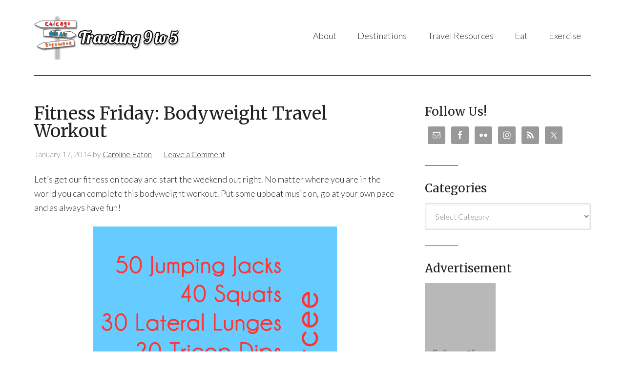

--- FILE ---
content_type: text/html; charset=UTF-8
request_url: https://www.traveling9to5.com/2014/01/fitness-friday-bodyweight-travel-workout/
body_size: 12223
content:
<!DOCTYPE html>
<html lang="en-US">
<head >
<meta charset="UTF-8" />
<meta name="viewport" content="width=device-width, initial-scale=1" />
<title>Fitness Friday: Bodyweight Travel Workout</title>
<meta name='robots' content='max-image-preview:large' />
	<style>img:is([sizes="auto" i], [sizes^="auto," i]) { contain-intrinsic-size: 3000px 1500px }</style>
	<link rel='dns-prefetch' href='//fonts.googleapis.com' />
<link rel="alternate" type="application/rss+xml" title="Traveling 9 to 5 &raquo; Feed" href="https://www.traveling9to5.com/feed/" />
<link rel="alternate" type="application/rss+xml" title="Traveling 9 to 5 &raquo; Comments Feed" href="https://www.traveling9to5.com/comments/feed/" />
<link rel="alternate" type="application/rss+xml" title="Traveling 9 to 5 &raquo; Fitness Friday: Bodyweight Travel Workout Comments Feed" href="https://www.traveling9to5.com/2014/01/fitness-friday-bodyweight-travel-workout/feed/" />
<link rel="canonical" href="https://www.traveling9to5.com/2014/01/fitness-friday-bodyweight-travel-workout/" />
		<!-- This site uses the Google Analytics by MonsterInsights plugin v9.11.1 - Using Analytics tracking - https://www.monsterinsights.com/ -->
							<script src="//www.googletagmanager.com/gtag/js?id=G-89HN8M3LN4"  data-cfasync="false" data-wpfc-render="false" type="text/javascript" async></script>
			<script data-cfasync="false" data-wpfc-render="false" type="text/javascript">
				var mi_version = '9.11.1';
				var mi_track_user = true;
				var mi_no_track_reason = '';
								var MonsterInsightsDefaultLocations = {"page_location":"https:\/\/www.traveling9to5.com\/2014\/01\/fitness-friday-bodyweight-travel-workout\/"};
								if ( typeof MonsterInsightsPrivacyGuardFilter === 'function' ) {
					var MonsterInsightsLocations = (typeof MonsterInsightsExcludeQuery === 'object') ? MonsterInsightsPrivacyGuardFilter( MonsterInsightsExcludeQuery ) : MonsterInsightsPrivacyGuardFilter( MonsterInsightsDefaultLocations );
				} else {
					var MonsterInsightsLocations = (typeof MonsterInsightsExcludeQuery === 'object') ? MonsterInsightsExcludeQuery : MonsterInsightsDefaultLocations;
				}

								var disableStrs = [
										'ga-disable-G-89HN8M3LN4',
									];

				/* Function to detect opted out users */
				function __gtagTrackerIsOptedOut() {
					for (var index = 0; index < disableStrs.length; index++) {
						if (document.cookie.indexOf(disableStrs[index] + '=true') > -1) {
							return true;
						}
					}

					return false;
				}

				/* Disable tracking if the opt-out cookie exists. */
				if (__gtagTrackerIsOptedOut()) {
					for (var index = 0; index < disableStrs.length; index++) {
						window[disableStrs[index]] = true;
					}
				}

				/* Opt-out function */
				function __gtagTrackerOptout() {
					for (var index = 0; index < disableStrs.length; index++) {
						document.cookie = disableStrs[index] + '=true; expires=Thu, 31 Dec 2099 23:59:59 UTC; path=/';
						window[disableStrs[index]] = true;
					}
				}

				if ('undefined' === typeof gaOptout) {
					function gaOptout() {
						__gtagTrackerOptout();
					}
				}
								window.dataLayer = window.dataLayer || [];

				window.MonsterInsightsDualTracker = {
					helpers: {},
					trackers: {},
				};
				if (mi_track_user) {
					function __gtagDataLayer() {
						dataLayer.push(arguments);
					}

					function __gtagTracker(type, name, parameters) {
						if (!parameters) {
							parameters = {};
						}

						if (parameters.send_to) {
							__gtagDataLayer.apply(null, arguments);
							return;
						}

						if (type === 'event') {
														parameters.send_to = monsterinsights_frontend.v4_id;
							var hookName = name;
							if (typeof parameters['event_category'] !== 'undefined') {
								hookName = parameters['event_category'] + ':' + name;
							}

							if (typeof MonsterInsightsDualTracker.trackers[hookName] !== 'undefined') {
								MonsterInsightsDualTracker.trackers[hookName](parameters);
							} else {
								__gtagDataLayer('event', name, parameters);
							}
							
						} else {
							__gtagDataLayer.apply(null, arguments);
						}
					}

					__gtagTracker('js', new Date());
					__gtagTracker('set', {
						'developer_id.dZGIzZG': true,
											});
					if ( MonsterInsightsLocations.page_location ) {
						__gtagTracker('set', MonsterInsightsLocations);
					}
										__gtagTracker('config', 'G-89HN8M3LN4', {"forceSSL":"true"} );
										window.gtag = __gtagTracker;										(function () {
						/* https://developers.google.com/analytics/devguides/collection/analyticsjs/ */
						/* ga and __gaTracker compatibility shim. */
						var noopfn = function () {
							return null;
						};
						var newtracker = function () {
							return new Tracker();
						};
						var Tracker = function () {
							return null;
						};
						var p = Tracker.prototype;
						p.get = noopfn;
						p.set = noopfn;
						p.send = function () {
							var args = Array.prototype.slice.call(arguments);
							args.unshift('send');
							__gaTracker.apply(null, args);
						};
						var __gaTracker = function () {
							var len = arguments.length;
							if (len === 0) {
								return;
							}
							var f = arguments[len - 1];
							if (typeof f !== 'object' || f === null || typeof f.hitCallback !== 'function') {
								if ('send' === arguments[0]) {
									var hitConverted, hitObject = false, action;
									if ('event' === arguments[1]) {
										if ('undefined' !== typeof arguments[3]) {
											hitObject = {
												'eventAction': arguments[3],
												'eventCategory': arguments[2],
												'eventLabel': arguments[4],
												'value': arguments[5] ? arguments[5] : 1,
											}
										}
									}
									if ('pageview' === arguments[1]) {
										if ('undefined' !== typeof arguments[2]) {
											hitObject = {
												'eventAction': 'page_view',
												'page_path': arguments[2],
											}
										}
									}
									if (typeof arguments[2] === 'object') {
										hitObject = arguments[2];
									}
									if (typeof arguments[5] === 'object') {
										Object.assign(hitObject, arguments[5]);
									}
									if ('undefined' !== typeof arguments[1].hitType) {
										hitObject = arguments[1];
										if ('pageview' === hitObject.hitType) {
											hitObject.eventAction = 'page_view';
										}
									}
									if (hitObject) {
										action = 'timing' === arguments[1].hitType ? 'timing_complete' : hitObject.eventAction;
										hitConverted = mapArgs(hitObject);
										__gtagTracker('event', action, hitConverted);
									}
								}
								return;
							}

							function mapArgs(args) {
								var arg, hit = {};
								var gaMap = {
									'eventCategory': 'event_category',
									'eventAction': 'event_action',
									'eventLabel': 'event_label',
									'eventValue': 'event_value',
									'nonInteraction': 'non_interaction',
									'timingCategory': 'event_category',
									'timingVar': 'name',
									'timingValue': 'value',
									'timingLabel': 'event_label',
									'page': 'page_path',
									'location': 'page_location',
									'title': 'page_title',
									'referrer' : 'page_referrer',
								};
								for (arg in args) {
																		if (!(!args.hasOwnProperty(arg) || !gaMap.hasOwnProperty(arg))) {
										hit[gaMap[arg]] = args[arg];
									} else {
										hit[arg] = args[arg];
									}
								}
								return hit;
							}

							try {
								f.hitCallback();
							} catch (ex) {
							}
						};
						__gaTracker.create = newtracker;
						__gaTracker.getByName = newtracker;
						__gaTracker.getAll = function () {
							return [];
						};
						__gaTracker.remove = noopfn;
						__gaTracker.loaded = true;
						window['__gaTracker'] = __gaTracker;
					})();
									} else {
										console.log("");
					(function () {
						function __gtagTracker() {
							return null;
						}

						window['__gtagTracker'] = __gtagTracker;
						window['gtag'] = __gtagTracker;
					})();
									}
			</script>
							<!-- / Google Analytics by MonsterInsights -->
		<script type="text/javascript">
/* <![CDATA[ */
window._wpemojiSettings = {"baseUrl":"https:\/\/s.w.org\/images\/core\/emoji\/16.0.1\/72x72\/","ext":".png","svgUrl":"https:\/\/s.w.org\/images\/core\/emoji\/16.0.1\/svg\/","svgExt":".svg","source":{"concatemoji":"https:\/\/www.traveling9to5.com\/wp\/wp-includes\/js\/wp-emoji-release.min.js?ver=6.8.3"}};
/*! This file is auto-generated */
!function(s,n){var o,i,e;function c(e){try{var t={supportTests:e,timestamp:(new Date).valueOf()};sessionStorage.setItem(o,JSON.stringify(t))}catch(e){}}function p(e,t,n){e.clearRect(0,0,e.canvas.width,e.canvas.height),e.fillText(t,0,0);var t=new Uint32Array(e.getImageData(0,0,e.canvas.width,e.canvas.height).data),a=(e.clearRect(0,0,e.canvas.width,e.canvas.height),e.fillText(n,0,0),new Uint32Array(e.getImageData(0,0,e.canvas.width,e.canvas.height).data));return t.every(function(e,t){return e===a[t]})}function u(e,t){e.clearRect(0,0,e.canvas.width,e.canvas.height),e.fillText(t,0,0);for(var n=e.getImageData(16,16,1,1),a=0;a<n.data.length;a++)if(0!==n.data[a])return!1;return!0}function f(e,t,n,a){switch(t){case"flag":return n(e,"\ud83c\udff3\ufe0f\u200d\u26a7\ufe0f","\ud83c\udff3\ufe0f\u200b\u26a7\ufe0f")?!1:!n(e,"\ud83c\udde8\ud83c\uddf6","\ud83c\udde8\u200b\ud83c\uddf6")&&!n(e,"\ud83c\udff4\udb40\udc67\udb40\udc62\udb40\udc65\udb40\udc6e\udb40\udc67\udb40\udc7f","\ud83c\udff4\u200b\udb40\udc67\u200b\udb40\udc62\u200b\udb40\udc65\u200b\udb40\udc6e\u200b\udb40\udc67\u200b\udb40\udc7f");case"emoji":return!a(e,"\ud83e\udedf")}return!1}function g(e,t,n,a){var r="undefined"!=typeof WorkerGlobalScope&&self instanceof WorkerGlobalScope?new OffscreenCanvas(300,150):s.createElement("canvas"),o=r.getContext("2d",{willReadFrequently:!0}),i=(o.textBaseline="top",o.font="600 32px Arial",{});return e.forEach(function(e){i[e]=t(o,e,n,a)}),i}function t(e){var t=s.createElement("script");t.src=e,t.defer=!0,s.head.appendChild(t)}"undefined"!=typeof Promise&&(o="wpEmojiSettingsSupports",i=["flag","emoji"],n.supports={everything:!0,everythingExceptFlag:!0},e=new Promise(function(e){s.addEventListener("DOMContentLoaded",e,{once:!0})}),new Promise(function(t){var n=function(){try{var e=JSON.parse(sessionStorage.getItem(o));if("object"==typeof e&&"number"==typeof e.timestamp&&(new Date).valueOf()<e.timestamp+604800&&"object"==typeof e.supportTests)return e.supportTests}catch(e){}return null}();if(!n){if("undefined"!=typeof Worker&&"undefined"!=typeof OffscreenCanvas&&"undefined"!=typeof URL&&URL.createObjectURL&&"undefined"!=typeof Blob)try{var e="postMessage("+g.toString()+"("+[JSON.stringify(i),f.toString(),p.toString(),u.toString()].join(",")+"));",a=new Blob([e],{type:"text/javascript"}),r=new Worker(URL.createObjectURL(a),{name:"wpTestEmojiSupports"});return void(r.onmessage=function(e){c(n=e.data),r.terminate(),t(n)})}catch(e){}c(n=g(i,f,p,u))}t(n)}).then(function(e){for(var t in e)n.supports[t]=e[t],n.supports.everything=n.supports.everything&&n.supports[t],"flag"!==t&&(n.supports.everythingExceptFlag=n.supports.everythingExceptFlag&&n.supports[t]);n.supports.everythingExceptFlag=n.supports.everythingExceptFlag&&!n.supports.flag,n.DOMReady=!1,n.readyCallback=function(){n.DOMReady=!0}}).then(function(){return e}).then(function(){var e;n.supports.everything||(n.readyCallback(),(e=n.source||{}).concatemoji?t(e.concatemoji):e.wpemoji&&e.twemoji&&(t(e.twemoji),t(e.wpemoji)))}))}((window,document),window._wpemojiSettings);
/* ]]> */
</script>
<link rel='stylesheet' id='modern-portfolio-pro-theme-css' href='https://www.traveling9to5.com/wp-content/themes/modern-portfolio-pro/style.css?ver=1472010378' type='text/css' media='all' />
<style id='wp-emoji-styles-inline-css' type='text/css'>

	img.wp-smiley, img.emoji {
		display: inline !important;
		border: none !important;
		box-shadow: none !important;
		height: 1em !important;
		width: 1em !important;
		margin: 0 0.07em !important;
		vertical-align: -0.1em !important;
		background: none !important;
		padding: 0 !important;
	}
</style>
<link rel='stylesheet' id='wp-block-library-css' href='https://www.traveling9to5.com/wp/wp-includes/css/dist/block-library/style.min.css?ver=6.8.3' type='text/css' media='all' />
<style id='classic-theme-styles-inline-css' type='text/css'>
/*! This file is auto-generated */
.wp-block-button__link{color:#fff;background-color:#32373c;border-radius:9999px;box-shadow:none;text-decoration:none;padding:calc(.667em + 2px) calc(1.333em + 2px);font-size:1.125em}.wp-block-file__button{background:#32373c;color:#fff;text-decoration:none}
</style>
<style id='global-styles-inline-css' type='text/css'>
:root{--wp--preset--aspect-ratio--square: 1;--wp--preset--aspect-ratio--4-3: 4/3;--wp--preset--aspect-ratio--3-4: 3/4;--wp--preset--aspect-ratio--3-2: 3/2;--wp--preset--aspect-ratio--2-3: 2/3;--wp--preset--aspect-ratio--16-9: 16/9;--wp--preset--aspect-ratio--9-16: 9/16;--wp--preset--color--black: #000000;--wp--preset--color--cyan-bluish-gray: #abb8c3;--wp--preset--color--white: #ffffff;--wp--preset--color--pale-pink: #f78da7;--wp--preset--color--vivid-red: #cf2e2e;--wp--preset--color--luminous-vivid-orange: #ff6900;--wp--preset--color--luminous-vivid-amber: #fcb900;--wp--preset--color--light-green-cyan: #7bdcb5;--wp--preset--color--vivid-green-cyan: #00d084;--wp--preset--color--pale-cyan-blue: #8ed1fc;--wp--preset--color--vivid-cyan-blue: #0693e3;--wp--preset--color--vivid-purple: #9b51e0;--wp--preset--gradient--vivid-cyan-blue-to-vivid-purple: linear-gradient(135deg,rgba(6,147,227,1) 0%,rgb(155,81,224) 100%);--wp--preset--gradient--light-green-cyan-to-vivid-green-cyan: linear-gradient(135deg,rgb(122,220,180) 0%,rgb(0,208,130) 100%);--wp--preset--gradient--luminous-vivid-amber-to-luminous-vivid-orange: linear-gradient(135deg,rgba(252,185,0,1) 0%,rgba(255,105,0,1) 100%);--wp--preset--gradient--luminous-vivid-orange-to-vivid-red: linear-gradient(135deg,rgba(255,105,0,1) 0%,rgb(207,46,46) 100%);--wp--preset--gradient--very-light-gray-to-cyan-bluish-gray: linear-gradient(135deg,rgb(238,238,238) 0%,rgb(169,184,195) 100%);--wp--preset--gradient--cool-to-warm-spectrum: linear-gradient(135deg,rgb(74,234,220) 0%,rgb(151,120,209) 20%,rgb(207,42,186) 40%,rgb(238,44,130) 60%,rgb(251,105,98) 80%,rgb(254,248,76) 100%);--wp--preset--gradient--blush-light-purple: linear-gradient(135deg,rgb(255,206,236) 0%,rgb(152,150,240) 100%);--wp--preset--gradient--blush-bordeaux: linear-gradient(135deg,rgb(254,205,165) 0%,rgb(254,45,45) 50%,rgb(107,0,62) 100%);--wp--preset--gradient--luminous-dusk: linear-gradient(135deg,rgb(255,203,112) 0%,rgb(199,81,192) 50%,rgb(65,88,208) 100%);--wp--preset--gradient--pale-ocean: linear-gradient(135deg,rgb(255,245,203) 0%,rgb(182,227,212) 50%,rgb(51,167,181) 100%);--wp--preset--gradient--electric-grass: linear-gradient(135deg,rgb(202,248,128) 0%,rgb(113,206,126) 100%);--wp--preset--gradient--midnight: linear-gradient(135deg,rgb(2,3,129) 0%,rgb(40,116,252) 100%);--wp--preset--font-size--small: 13px;--wp--preset--font-size--medium: 20px;--wp--preset--font-size--large: 36px;--wp--preset--font-size--x-large: 42px;--wp--preset--spacing--20: 0.44rem;--wp--preset--spacing--30: 0.67rem;--wp--preset--spacing--40: 1rem;--wp--preset--spacing--50: 1.5rem;--wp--preset--spacing--60: 2.25rem;--wp--preset--spacing--70: 3.38rem;--wp--preset--spacing--80: 5.06rem;--wp--preset--shadow--natural: 6px 6px 9px rgba(0, 0, 0, 0.2);--wp--preset--shadow--deep: 12px 12px 50px rgba(0, 0, 0, 0.4);--wp--preset--shadow--sharp: 6px 6px 0px rgba(0, 0, 0, 0.2);--wp--preset--shadow--outlined: 6px 6px 0px -3px rgba(255, 255, 255, 1), 6px 6px rgba(0, 0, 0, 1);--wp--preset--shadow--crisp: 6px 6px 0px rgba(0, 0, 0, 1);}:where(.is-layout-flex){gap: 0.5em;}:where(.is-layout-grid){gap: 0.5em;}body .is-layout-flex{display: flex;}.is-layout-flex{flex-wrap: wrap;align-items: center;}.is-layout-flex > :is(*, div){margin: 0;}body .is-layout-grid{display: grid;}.is-layout-grid > :is(*, div){margin: 0;}:where(.wp-block-columns.is-layout-flex){gap: 2em;}:where(.wp-block-columns.is-layout-grid){gap: 2em;}:where(.wp-block-post-template.is-layout-flex){gap: 1.25em;}:where(.wp-block-post-template.is-layout-grid){gap: 1.25em;}.has-black-color{color: var(--wp--preset--color--black) !important;}.has-cyan-bluish-gray-color{color: var(--wp--preset--color--cyan-bluish-gray) !important;}.has-white-color{color: var(--wp--preset--color--white) !important;}.has-pale-pink-color{color: var(--wp--preset--color--pale-pink) !important;}.has-vivid-red-color{color: var(--wp--preset--color--vivid-red) !important;}.has-luminous-vivid-orange-color{color: var(--wp--preset--color--luminous-vivid-orange) !important;}.has-luminous-vivid-amber-color{color: var(--wp--preset--color--luminous-vivid-amber) !important;}.has-light-green-cyan-color{color: var(--wp--preset--color--light-green-cyan) !important;}.has-vivid-green-cyan-color{color: var(--wp--preset--color--vivid-green-cyan) !important;}.has-pale-cyan-blue-color{color: var(--wp--preset--color--pale-cyan-blue) !important;}.has-vivid-cyan-blue-color{color: var(--wp--preset--color--vivid-cyan-blue) !important;}.has-vivid-purple-color{color: var(--wp--preset--color--vivid-purple) !important;}.has-black-background-color{background-color: var(--wp--preset--color--black) !important;}.has-cyan-bluish-gray-background-color{background-color: var(--wp--preset--color--cyan-bluish-gray) !important;}.has-white-background-color{background-color: var(--wp--preset--color--white) !important;}.has-pale-pink-background-color{background-color: var(--wp--preset--color--pale-pink) !important;}.has-vivid-red-background-color{background-color: var(--wp--preset--color--vivid-red) !important;}.has-luminous-vivid-orange-background-color{background-color: var(--wp--preset--color--luminous-vivid-orange) !important;}.has-luminous-vivid-amber-background-color{background-color: var(--wp--preset--color--luminous-vivid-amber) !important;}.has-light-green-cyan-background-color{background-color: var(--wp--preset--color--light-green-cyan) !important;}.has-vivid-green-cyan-background-color{background-color: var(--wp--preset--color--vivid-green-cyan) !important;}.has-pale-cyan-blue-background-color{background-color: var(--wp--preset--color--pale-cyan-blue) !important;}.has-vivid-cyan-blue-background-color{background-color: var(--wp--preset--color--vivid-cyan-blue) !important;}.has-vivid-purple-background-color{background-color: var(--wp--preset--color--vivid-purple) !important;}.has-black-border-color{border-color: var(--wp--preset--color--black) !important;}.has-cyan-bluish-gray-border-color{border-color: var(--wp--preset--color--cyan-bluish-gray) !important;}.has-white-border-color{border-color: var(--wp--preset--color--white) !important;}.has-pale-pink-border-color{border-color: var(--wp--preset--color--pale-pink) !important;}.has-vivid-red-border-color{border-color: var(--wp--preset--color--vivid-red) !important;}.has-luminous-vivid-orange-border-color{border-color: var(--wp--preset--color--luminous-vivid-orange) !important;}.has-luminous-vivid-amber-border-color{border-color: var(--wp--preset--color--luminous-vivid-amber) !important;}.has-light-green-cyan-border-color{border-color: var(--wp--preset--color--light-green-cyan) !important;}.has-vivid-green-cyan-border-color{border-color: var(--wp--preset--color--vivid-green-cyan) !important;}.has-pale-cyan-blue-border-color{border-color: var(--wp--preset--color--pale-cyan-blue) !important;}.has-vivid-cyan-blue-border-color{border-color: var(--wp--preset--color--vivid-cyan-blue) !important;}.has-vivid-purple-border-color{border-color: var(--wp--preset--color--vivid-purple) !important;}.has-vivid-cyan-blue-to-vivid-purple-gradient-background{background: var(--wp--preset--gradient--vivid-cyan-blue-to-vivid-purple) !important;}.has-light-green-cyan-to-vivid-green-cyan-gradient-background{background: var(--wp--preset--gradient--light-green-cyan-to-vivid-green-cyan) !important;}.has-luminous-vivid-amber-to-luminous-vivid-orange-gradient-background{background: var(--wp--preset--gradient--luminous-vivid-amber-to-luminous-vivid-orange) !important;}.has-luminous-vivid-orange-to-vivid-red-gradient-background{background: var(--wp--preset--gradient--luminous-vivid-orange-to-vivid-red) !important;}.has-very-light-gray-to-cyan-bluish-gray-gradient-background{background: var(--wp--preset--gradient--very-light-gray-to-cyan-bluish-gray) !important;}.has-cool-to-warm-spectrum-gradient-background{background: var(--wp--preset--gradient--cool-to-warm-spectrum) !important;}.has-blush-light-purple-gradient-background{background: var(--wp--preset--gradient--blush-light-purple) !important;}.has-blush-bordeaux-gradient-background{background: var(--wp--preset--gradient--blush-bordeaux) !important;}.has-luminous-dusk-gradient-background{background: var(--wp--preset--gradient--luminous-dusk) !important;}.has-pale-ocean-gradient-background{background: var(--wp--preset--gradient--pale-ocean) !important;}.has-electric-grass-gradient-background{background: var(--wp--preset--gradient--electric-grass) !important;}.has-midnight-gradient-background{background: var(--wp--preset--gradient--midnight) !important;}.has-small-font-size{font-size: var(--wp--preset--font-size--small) !important;}.has-medium-font-size{font-size: var(--wp--preset--font-size--medium) !important;}.has-large-font-size{font-size: var(--wp--preset--font-size--large) !important;}.has-x-large-font-size{font-size: var(--wp--preset--font-size--x-large) !important;}
:where(.wp-block-post-template.is-layout-flex){gap: 1.25em;}:where(.wp-block-post-template.is-layout-grid){gap: 1.25em;}
:where(.wp-block-columns.is-layout-flex){gap: 2em;}:where(.wp-block-columns.is-layout-grid){gap: 2em;}
:root :where(.wp-block-pullquote){font-size: 1.5em;line-height: 1.6;}
</style>
<link rel='stylesheet' id='dashicons-css' href='https://www.traveling9to5.com/wp/wp-includes/css/dashicons.min.css?ver=6.8.3' type='text/css' media='all' />
<link rel='stylesheet' id='google-fonts-css' href='//fonts.googleapis.com/css?family=Lato%3A300%2C400%7CMerriweather%3A400%2C300&#038;ver=1472010378' type='text/css' media='all' />
<link rel='stylesheet' id='simple-social-icons-font-css' href='https://www.traveling9to5.com/wp-content/plugins/simple-social-icons/css/style.css?ver=4.0.0' type='text/css' media='all' />
<link rel='stylesheet' id='wp-pagenavi-css' href='https://www.traveling9to5.com/wp-content/plugins/wp-pagenavi/pagenavi-css.css?ver=2.70' type='text/css' media='all' />
<script type="text/javascript" src="https://www.traveling9to5.com/wp-content/plugins/google-analytics-for-wordpress/assets/js/frontend-gtag.min.js?ver=9.11.1" id="monsterinsights-frontend-script-js" async="async" data-wp-strategy="async"></script>
<script data-cfasync="false" data-wpfc-render="false" type="text/javascript" id='monsterinsights-frontend-script-js-extra'>/* <![CDATA[ */
var monsterinsights_frontend = {"js_events_tracking":"true","download_extensions":"doc,pdf,ppt,zip,xls,docx,pptx,xlsx","inbound_paths":"[]","home_url":"https:\/\/www.traveling9to5.com","hash_tracking":"false","v4_id":"G-89HN8M3LN4"};/* ]]> */
</script>
<script type="text/javascript" src="https://www.traveling9to5.com/wp/wp-includes/js/jquery/jquery.min.js?ver=3.7.1" id="jquery-core-js"></script>
<script type="text/javascript" src="https://www.traveling9to5.com/wp/wp-includes/js/jquery/jquery-migrate.min.js?ver=3.4.1" id="jquery-migrate-js"></script>
<script type="text/javascript" src="https://www.traveling9to5.com/wp-content/plugins/wp-hide-post/public/js/wp-hide-post-public.js?ver=2.0.10" id="wp-hide-post-js"></script>
<script type="text/javascript" src="https://www.traveling9to5.com/wp-content/themes/modern-portfolio-pro/js/responsive-menu.js?ver=1.0.0" id="mpp-responsive-menu-js"></script>
<link rel="https://api.w.org/" href="https://www.traveling9to5.com/wp-json/" /><link rel="alternate" title="JSON" type="application/json" href="https://www.traveling9to5.com/wp-json/wp/v2/posts/8085" /><link rel="EditURI" type="application/rsd+xml" title="RSD" href="https://www.traveling9to5.com/wp/xmlrpc.php?rsd" />
<link rel="alternate" title="oEmbed (JSON)" type="application/json+oembed" href="https://www.traveling9to5.com/wp-json/oembed/1.0/embed?url=https%3A%2F%2Fwww.traveling9to5.com%2F2014%2F01%2Ffitness-friday-bodyweight-travel-workout%2F" />
<link rel="alternate" title="oEmbed (XML)" type="text/xml+oembed" href="https://www.traveling9to5.com/wp-json/oembed/1.0/embed?url=https%3A%2F%2Fwww.traveling9to5.com%2F2014%2F01%2Ffitness-friday-bodyweight-travel-workout%2F&#038;format=xml" />
<link rel="icon" href="https://www.traveling9to5.com/wp-content/plugins/genesis-favicon-uploader/favicons/favicon.ico" />
<link rel="pingback" href="https://www.traveling9to5.com/wp/xmlrpc.php" />
<style type="text/css">.site-title a { background: url(https://www.traveling9to5.com/wp-content/uploads/2014/08/traveling9to5-header-logo.png) no-repeat !important; }</style>
</head>
<body class="wp-singular post-template-default single single-post postid-8085 single-format-standard wp-theme-genesis wp-child-theme-modern-portfolio-pro custom-header header-image content-sidebar genesis-breadcrumbs-hidden genesis-footer-widgets-visible modern-portfolio-pro-blue" itemscope itemtype="https://schema.org/WebPage"><div class="site-container"><header class="site-header" itemscope itemtype="https://schema.org/WPHeader"><div class="wrap"><div class="title-area"><p class="site-title" itemprop="headline"><a href="https://www.traveling9to5.com/">Traveling 9 to 5</a></p><p class="site-description" itemprop="description">Changing how you spend your 9 to 5</p></div><div class="widget-area header-widget-area"><section id="nav_menu-4" class="widget widget_nav_menu"><div class="widget-wrap"><nav class="nav-header" itemscope itemtype="https://schema.org/SiteNavigationElement"><ul id="menu-main-menu" class="menu genesis-nav-menu"><li id="menu-item-5132" class="menu-item menu-item-type-post_type menu-item-object-page menu-item-5132"><a href="https://www.traveling9to5.com/about/" itemprop="url"><span itemprop="name">About</span></a></li>
<li id="menu-item-5134" class="menu-item menu-item-type-taxonomy menu-item-object-category menu-item-has-children menu-item-5134"><a href="https://www.traveling9to5.com/category/destinations/" itemprop="url"><span itemprop="name">Destinations</span></a>
<ul class="sub-menu">
	<li id="menu-item-5129" class="menu-item menu-item-type-post_type menu-item-object-page menu-item-has-children menu-item-5129"><a href="https://www.traveling9to5.com/rtw/" itemprop="url"><span itemprop="name">RTW</span></a>
	<ul class="sub-menu">
		<li id="menu-item-5131" class="menu-item menu-item-type-post_type menu-item-object-page menu-item-5131"><a href="https://www.traveling9to5.com/rtw/rtw-itinerary/" itemprop="url"><span itemprop="name">2012 RTW Itinerary</span></a></li>
		<li id="menu-item-5130" class="menu-item menu-item-type-post_type menu-item-object-page menu-item-5130"><a href="https://www.traveling9to5.com/rtw/our-rtw-packing-list/" itemprop="url"><span itemprop="name">Our 2012 RTW Packing List</span></a></li>
	</ul>
</li>
	<li id="menu-item-5135" class="menu-item menu-item-type-taxonomy menu-item-object-category menu-item-has-children menu-item-5135"><a href="https://www.traveling9to5.com/category/destinations/africa/" itemprop="url"><span itemprop="name">Africa</span></a>
	<ul class="sub-menu">
		<li id="menu-item-5136" class="menu-item menu-item-type-taxonomy menu-item-object-category menu-item-5136"><a href="https://www.traveling9to5.com/category/destinations/africa/botswana/" itemprop="url"><span itemprop="name">Botswana</span></a></li>
		<li id="menu-item-5137" class="menu-item menu-item-type-taxonomy menu-item-object-category menu-item-5137"><a href="https://www.traveling9to5.com/category/destinations/africa/namibia/" itemprop="url"><span itemprop="name">Namibia</span></a></li>
		<li id="menu-item-5138" class="menu-item menu-item-type-taxonomy menu-item-object-category menu-item-5138"><a href="https://www.traveling9to5.com/category/destinations/africa/south-africa/" itemprop="url"><span itemprop="name">South Africa</span></a></li>
	</ul>
</li>
	<li id="menu-item-5139" class="menu-item menu-item-type-taxonomy menu-item-object-category menu-item-has-children menu-item-5139"><a href="https://www.traveling9to5.com/category/destinations/asia/" itemprop="url"><span itemprop="name">Asia</span></a>
	<ul class="sub-menu">
		<li id="menu-item-5140" class="menu-item menu-item-type-taxonomy menu-item-object-category menu-item-5140"><a href="https://www.traveling9to5.com/category/destinations/asia/cambodia/" itemprop="url"><span itemprop="name">Cambodia</span></a></li>
		<li id="menu-item-5141" class="menu-item menu-item-type-taxonomy menu-item-object-category menu-item-5141"><a href="https://www.traveling9to5.com/category/destinations/asia/hong-kong/" itemprop="url"><span itemprop="name">Hong Kong</span></a></li>
		<li id="menu-item-5142" class="menu-item menu-item-type-taxonomy menu-item-object-category menu-item-5142"><a href="https://www.traveling9to5.com/category/destinations/asia/indonesia/" itemprop="url"><span itemprop="name">Indonesia</span></a></li>
		<li id="menu-item-5143" class="menu-item menu-item-type-taxonomy menu-item-object-category menu-item-5143"><a href="https://www.traveling9to5.com/category/destinations/asia/laos/" itemprop="url"><span itemprop="name">Laos</span></a></li>
		<li id="menu-item-5144" class="menu-item menu-item-type-taxonomy menu-item-object-category menu-item-5144"><a href="https://www.traveling9to5.com/category/destinations/asia/singapore/" itemprop="url"><span itemprop="name">Singapore</span></a></li>
		<li id="menu-item-5145" class="menu-item menu-item-type-taxonomy menu-item-object-category menu-item-5145"><a href="https://www.traveling9to5.com/category/destinations/asia/thailand/" itemprop="url"><span itemprop="name">Thailand</span></a></li>
		<li id="menu-item-5146" class="menu-item menu-item-type-taxonomy menu-item-object-category menu-item-5146"><a href="https://www.traveling9to5.com/category/destinations/asia/vietnam/" itemprop="url"><span itemprop="name">Vietnam</span></a></li>
	</ul>
</li>
	<li id="menu-item-5147" class="menu-item menu-item-type-taxonomy menu-item-object-category menu-item-has-children menu-item-5147"><a href="https://www.traveling9to5.com/category/destinations/europe/" itemprop="url"><span itemprop="name">Europe</span></a>
	<ul class="sub-menu">
		<li id="menu-item-5148" class="menu-item menu-item-type-taxonomy menu-item-object-category menu-item-5148"><a href="https://www.traveling9to5.com/category/destinations/europe/spain/" itemprop="url"><span itemprop="name">Spain</span></a></li>
	</ul>
</li>
	<li id="menu-item-5149" class="menu-item menu-item-type-taxonomy menu-item-object-category menu-item-has-children menu-item-5149"><a href="https://www.traveling9to5.com/category/destinations/north-america/" itemprop="url"><span itemprop="name">North America</span></a>
	<ul class="sub-menu">
		<li id="menu-item-5150" class="menu-item menu-item-type-taxonomy menu-item-object-category menu-item-5150"><a href="https://www.traveling9to5.com/category/destinations/north-america/costa-rica-north-america/" itemprop="url"><span itemprop="name">Costa Rica</span></a></li>
		<li id="menu-item-5151" class="menu-item menu-item-type-taxonomy menu-item-object-category menu-item-5151"><a href="https://www.traveling9to5.com/category/destinations/north-america/mexico/" itemprop="url"><span itemprop="name">Mexico</span></a></li>
		<li id="menu-item-5152" class="menu-item menu-item-type-taxonomy menu-item-object-category menu-item-5152"><a href="https://www.traveling9to5.com/category/destinations/north-america/united-states/" itemprop="url"><span itemprop="name">United States</span></a></li>
	</ul>
</li>
	<li id="menu-item-5153" class="menu-item menu-item-type-taxonomy menu-item-object-category menu-item-has-children menu-item-5153"><a href="https://www.traveling9to5.com/category/destinations/south-america/" itemprop="url"><span itemprop="name">South America</span></a>
	<ul class="sub-menu">
		<li id="menu-item-5154" class="menu-item menu-item-type-taxonomy menu-item-object-category menu-item-5154"><a href="https://www.traveling9to5.com/category/destinations/south-america/argentina/" itemprop="url"><span itemprop="name">Argentina</span></a></li>
		<li id="menu-item-5155" class="menu-item menu-item-type-taxonomy menu-item-object-category menu-item-5155"><a href="https://www.traveling9to5.com/category/destinations/south-america/brazil/" itemprop="url"><span itemprop="name">Brazil</span></a></li>
		<li id="menu-item-5156" class="menu-item menu-item-type-taxonomy menu-item-object-category menu-item-5156"><a href="https://www.traveling9to5.com/category/destinations/south-america/ecuador/" itemprop="url"><span itemprop="name">Ecuador</span></a></li>
		<li id="menu-item-5157" class="menu-item menu-item-type-taxonomy menu-item-object-category menu-item-5157"><a href="https://www.traveling9to5.com/category/destinations/south-america/peru/" itemprop="url"><span itemprop="name">Peru</span></a></li>
	</ul>
</li>
</ul>
</li>
<li id="menu-item-5127" class="menu-item menu-item-type-post_type menu-item-object-page menu-item-5127"><a href="https://www.traveling9to5.com/travel-resources/" itemprop="url"><span itemprop="name">Travel Resources</span></a></li>
<li id="menu-item-8624" class="menu-item menu-item-type-taxonomy menu-item-object-category menu-item-8624"><a href="https://www.traveling9to5.com/category/eat/" itemprop="url"><span itemprop="name">Eat</span></a></li>
<li id="menu-item-8625" class="menu-item menu-item-type-taxonomy menu-item-object-category current-post-ancestor current-menu-parent current-post-parent menu-item-8625"><a href="https://www.traveling9to5.com/category/exercise/" itemprop="url"><span itemprop="name">Exercise</span></a></li>
</ul></nav></div></section>
</div></div></header><div class="site-inner"><div class="content-sidebar-wrap"><main class="content"><article class="post-8085 post type-post status-publish format-standard has-post-thumbnail category-exercise category-fitness-friday entry" aria-label="Fitness Friday: Bodyweight Travel Workout" itemscope itemtype="https://schema.org/CreativeWork"><header class="entry-header"><h1 class="entry-title" itemprop="headline">Fitness Friday: Bodyweight Travel Workout</h1>
<p class="entry-meta"><time class="entry-time" itemprop="datePublished" datetime="2014-01-17T10:53:23-06:00">January 17, 2014</time> by <span class="entry-author" itemprop="author" itemscope itemtype="https://schema.org/Person"><a href="https://www.traveling9to5.com/author/caroline/" class="entry-author-link" rel="author" itemprop="url"><span class="entry-author-name" itemprop="name">Caroline Eaton</span></a></span> <span class="entry-comments-link"><a href="https://www.traveling9to5.com/2014/01/fitness-friday-bodyweight-travel-workout/#respond">Leave a Comment</a></span> </p></header><div class="entry-content" itemprop="text"><p>Let&#8217;s get our fitness on today and start the weekend out right. No matter where you are in the world you can complete this bodyweight workout. Put some upbeat music on, go at your own pace and as always have fun!</p>
<p><img decoding="async" class="aligncenter size-full wp-image-8086" alt="fitceeworkout-1-17" src="https://www.traveling9to5.com/wp-content/uploads/2014/01/fitceeworkout-1-17.jpg" width="500" height="500" srcset="https://www.traveling9to5.com/wp-content/uploads/2014/01/fitceeworkout-1-17.jpg 500w, https://www.traveling9to5.com/wp-content/uploads/2014/01/fitceeworkout-1-17-150x150.jpg 150w, https://www.traveling9to5.com/wp-content/uploads/2014/01/fitceeworkout-1-17-300x300.jpg 300w, https://www.traveling9to5.com/wp-content/uploads/2014/01/fitceeworkout-1-17-200x200.jpg 200w" sizes="(max-width: 500px) 100vw, 500px" /></p>
<p>Todays Bodyweight Travel Workout is:</p>
<ul>
<li>50 Jumping Jacks</li>
<li>40 Squats</li>
<li>30 Lateral Lunges</li>
<li>20 Tricep Dips</li>
<li>10 burpees</li>
<li>1 Minute Wall Sit</li>
</ul>
<p>Let me know how the workout goes and Enjoy!</p>
<p>Don&#8217;t forget to check out our other <a title="Fitness Friday: Travel Workout of the Week" href="https://www.traveling9to5.com/2014/01/fitness-friday-travel-workout-week/">Travel Workouts</a>!</p>
<!--<rdf:RDF xmlns:rdf="http://www.w3.org/1999/02/22-rdf-syntax-ns#"
			xmlns:dc="http://purl.org/dc/elements/1.1/"
			xmlns:trackback="http://madskills.com/public/xml/rss/module/trackback/">
		<rdf:Description rdf:about="https://www.traveling9to5.com/2014/01/fitness-friday-bodyweight-travel-workout/"
    dc:identifier="https://www.traveling9to5.com/2014/01/fitness-friday-bodyweight-travel-workout/"
    dc:title="Fitness Friday: Bodyweight Travel Workout"
    trackback:ping="https://www.traveling9to5.com/2014/01/fitness-friday-bodyweight-travel-workout/trackback/" />
</rdf:RDF>-->
</div><footer class="entry-footer"><p class="entry-meta"><span class="entry-categories">Filed Under: <a href="https://www.traveling9to5.com/category/exercise/" rel="category tag">Exercise</a>, <a href="https://www.traveling9to5.com/category/exercise/fitness-friday/" rel="category tag">Fitness Friday</a></span> </p></footer></article>	<div id="respond" class="comment-respond">
		<h3 id="reply-title" class="comment-reply-title">Leave a Reply <small><a rel="nofollow" id="cancel-comment-reply-link" href="/2014/01/fitness-friday-bodyweight-travel-workout/#respond" style="display:none;">Cancel reply</a></small></h3><form action="https://www.traveling9to5.com/wp/wp-comments-post.php" method="post" id="commentform" class="comment-form"><p class="comment-notes"><span id="email-notes">Your email address will not be published.</span> <span class="required-field-message">Required fields are marked <span class="required">*</span></span></p><p class="comment-form-comment"><label for="comment">Comment <span class="required">*</span></label> <textarea id="comment" name="comment" cols="45" rows="8" maxlength="65525" required></textarea></p><p class="comment-form-author"><label for="author">Name <span class="required">*</span></label> <input id="author" name="author" type="text" value="" size="30" maxlength="245" autocomplete="name" required /></p>
<p class="comment-form-email"><label for="email">Email <span class="required">*</span></label> <input id="email" name="email" type="email" value="" size="30" maxlength="100" aria-describedby="email-notes" autocomplete="email" required /></p>
<p class="comment-form-url"><label for="url">Website</label> <input id="url" name="url" type="url" value="" size="30" maxlength="200" autocomplete="url" /></p>
<p class="comment-form-cookies-consent"><input id="wp-comment-cookies-consent" name="wp-comment-cookies-consent" type="checkbox" value="yes" /> <label for="wp-comment-cookies-consent">Save my name, email, and website in this browser for the next time I comment.</label></p>
<p class="form-submit"><input name="submit" type="submit" id="submit" class="submit" value="Post Comment" /> <input type='hidden' name='comment_post_ID' value='8085' id='comment_post_ID' />
<input type='hidden' name='comment_parent' id='comment_parent' value='0' />
</p><p style="display: none;"><input type="hidden" id="akismet_comment_nonce" name="akismet_comment_nonce" value="36c6b3571e" /></p><p style="display: none !important;" class="akismet-fields-container" data-prefix="ak_"><label>&#916;<textarea name="ak_hp_textarea" cols="45" rows="8" maxlength="100"></textarea></label><input type="hidden" id="ak_js_1" name="ak_js" value="194"/><script>document.getElementById( "ak_js_1" ).setAttribute( "value", ( new Date() ).getTime() );</script></p></form>	</div><!-- #respond -->
	<p class="akismet_comment_form_privacy_notice">This site uses Akismet to reduce spam. <a href="https://akismet.com/privacy/" target="_blank" rel="nofollow noopener">Learn how your comment data is processed.</a></p></main><aside class="sidebar sidebar-primary widget-area" role="complementary" aria-label="Primary Sidebar" itemscope itemtype="https://schema.org/WPSideBar"><section id="simple-social-icons-5" class="widget simple-social-icons"><div class="widget-wrap"><h4 class="widget-title widgettitle">Follow Us!</h4>
<ul class="alignleft"><li class="ssi-email"><a href="http://eepurl.com/ppexL" target="_blank" rel="noopener noreferrer"><svg role="img" class="social-email" aria-labelledby="social-email-5"><title id="social-email-5">Email</title><use xlink:href="https://www.traveling9to5.com/wp-content/plugins/simple-social-icons/symbol-defs.svg#social-email"></use></svg></a></li><li class="ssi-facebook"><a href="https://www.facebook.com/traveling9to5?ref=hl" target="_blank" rel="noopener noreferrer"><svg role="img" class="social-facebook" aria-labelledby="social-facebook-5"><title id="social-facebook-5">Facebook</title><use xlink:href="https://www.traveling9to5.com/wp-content/plugins/simple-social-icons/symbol-defs.svg#social-facebook"></use></svg></a></li><li class="ssi-flickr"><a href="https://www.flickr.com/photos/traveling9to5/" target="_blank" rel="noopener noreferrer"><svg role="img" class="social-flickr" aria-labelledby="social-flickr-5"><title id="social-flickr-5">Flickr</title><use xlink:href="https://www.traveling9to5.com/wp-content/plugins/simple-social-icons/symbol-defs.svg#social-flickr"></use></svg></a></li><li class="ssi-instagram"><a href="http://instagram.com/traveling9to5" target="_blank" rel="noopener noreferrer"><svg role="img" class="social-instagram" aria-labelledby="social-instagram-5"><title id="social-instagram-5">Instagram</title><use xlink:href="https://www.traveling9to5.com/wp-content/plugins/simple-social-icons/symbol-defs.svg#social-instagram"></use></svg></a></li><li class="ssi-rss"><a href="http://feeds.feedburner.com/Traveling9to5" target="_blank" rel="noopener noreferrer"><svg role="img" class="social-rss" aria-labelledby="social-rss-5"><title id="social-rss-5">RSS</title><use xlink:href="https://www.traveling9to5.com/wp-content/plugins/simple-social-icons/symbol-defs.svg#social-rss"></use></svg></a></li><li class="ssi-twitter"><a href="https://twitter.com/traveling9to5" target="_blank" rel="noopener noreferrer"><svg role="img" class="social-twitter" aria-labelledby="social-twitter-5"><title id="social-twitter-5">Twitter</title><use xlink:href="https://www.traveling9to5.com/wp-content/plugins/simple-social-icons/symbol-defs.svg#social-twitter"></use></svg></a></li></ul></div></section>
<section id="categories-3" class="widget widget_categories"><div class="widget-wrap"><h4 class="widget-title widgettitle">Categories</h4>
<form action="https://www.traveling9to5.com" method="get"><label class="screen-reader-text" for="cat">Categories</label><select  name='cat' id='cat' class='postform'>
	<option value='-1'>Select Category</option>
	<option class="level-0" value="39">30 Days of Indie Travel&nbsp;&nbsp;(30)</option>
	<option class="level-0" value="152">Couples Travel&nbsp;&nbsp;(3)</option>
	<option class="level-0" value="94">Destinations&nbsp;&nbsp;(271)</option>
	<option class="level-1" value="95">&nbsp;&nbsp;&nbsp;Africa&nbsp;&nbsp;(33)</option>
	<option class="level-2" value="99">&nbsp;&nbsp;&nbsp;&nbsp;&nbsp;&nbsp;Botswana&nbsp;&nbsp;(20)</option>
	<option class="level-2" value="100">&nbsp;&nbsp;&nbsp;&nbsp;&nbsp;&nbsp;Namibia&nbsp;&nbsp;(7)</option>
	<option class="level-2" value="101">&nbsp;&nbsp;&nbsp;&nbsp;&nbsp;&nbsp;South Africa&nbsp;&nbsp;(13)</option>
	<option class="level-1" value="96">&nbsp;&nbsp;&nbsp;Asia&nbsp;&nbsp;(111)</option>
	<option class="level-2" value="102">&nbsp;&nbsp;&nbsp;&nbsp;&nbsp;&nbsp;Cambodia&nbsp;&nbsp;(7)</option>
	<option class="level-2" value="51">&nbsp;&nbsp;&nbsp;&nbsp;&nbsp;&nbsp;Hong Kong&nbsp;&nbsp;(11)</option>
	<option class="level-2" value="61">&nbsp;&nbsp;&nbsp;&nbsp;&nbsp;&nbsp;Indonesia&nbsp;&nbsp;(24)</option>
	<option class="level-2" value="68">&nbsp;&nbsp;&nbsp;&nbsp;&nbsp;&nbsp;Laos&nbsp;&nbsp;(12)</option>
	<option class="level-2" value="56">&nbsp;&nbsp;&nbsp;&nbsp;&nbsp;&nbsp;Singapore&nbsp;&nbsp;(10)</option>
	<option class="level-2" value="63">&nbsp;&nbsp;&nbsp;&nbsp;&nbsp;&nbsp;Thailand&nbsp;&nbsp;(34)</option>
	<option class="level-2" value="103">&nbsp;&nbsp;&nbsp;&nbsp;&nbsp;&nbsp;Vietnam&nbsp;&nbsp;(12)</option>
	<option class="level-1" value="112">&nbsp;&nbsp;&nbsp;Europe&nbsp;&nbsp;(17)</option>
	<option class="level-2" value="157">&nbsp;&nbsp;&nbsp;&nbsp;&nbsp;&nbsp;France&nbsp;&nbsp;(1)</option>
	<option class="level-2" value="113">&nbsp;&nbsp;&nbsp;&nbsp;&nbsp;&nbsp;Spain&nbsp;&nbsp;(10)</option>
	<option class="level-1" value="98">&nbsp;&nbsp;&nbsp;North America&nbsp;&nbsp;(65)</option>
	<option class="level-2" value="127">&nbsp;&nbsp;&nbsp;&nbsp;&nbsp;&nbsp;California&nbsp;&nbsp;(7)</option>
	<option class="level-2" value="129">&nbsp;&nbsp;&nbsp;&nbsp;&nbsp;&nbsp;Canada&nbsp;&nbsp;(1)</option>
	<option class="level-2" value="136">&nbsp;&nbsp;&nbsp;&nbsp;&nbsp;&nbsp;Caribbean&nbsp;&nbsp;(4)</option>
	<option class="level-2" value="108">&nbsp;&nbsp;&nbsp;&nbsp;&nbsp;&nbsp;Costa Rica&nbsp;&nbsp;(6)</option>
	<option class="level-2" value="155">&nbsp;&nbsp;&nbsp;&nbsp;&nbsp;&nbsp;Florida&nbsp;&nbsp;(2)</option>
	<option class="level-2" value="59">&nbsp;&nbsp;&nbsp;&nbsp;&nbsp;&nbsp;Hawaii&nbsp;&nbsp;(10)</option>
	<option class="level-2" value="154">&nbsp;&nbsp;&nbsp;&nbsp;&nbsp;&nbsp;Indiana&nbsp;&nbsp;(1)</option>
	<option class="level-2" value="109">&nbsp;&nbsp;&nbsp;&nbsp;&nbsp;&nbsp;Mexico&nbsp;&nbsp;(7)</option>
	<option class="level-2" value="160">&nbsp;&nbsp;&nbsp;&nbsp;&nbsp;&nbsp;National Parks&nbsp;&nbsp;(1)</option>
	<option class="level-2" value="132">&nbsp;&nbsp;&nbsp;&nbsp;&nbsp;&nbsp;New York City&nbsp;&nbsp;(2)</option>
	<option class="level-2" value="111">&nbsp;&nbsp;&nbsp;&nbsp;&nbsp;&nbsp;United States&nbsp;&nbsp;(22)</option>
	<option class="level-1" value="97">&nbsp;&nbsp;&nbsp;South America&nbsp;&nbsp;(44)</option>
	<option class="level-2" value="105">&nbsp;&nbsp;&nbsp;&nbsp;&nbsp;&nbsp;Argentina&nbsp;&nbsp;(9)</option>
	<option class="level-2" value="104">&nbsp;&nbsp;&nbsp;&nbsp;&nbsp;&nbsp;Brazil&nbsp;&nbsp;(4)</option>
	<option class="level-2" value="115">&nbsp;&nbsp;&nbsp;&nbsp;&nbsp;&nbsp;Chile&nbsp;&nbsp;(4)</option>
	<option class="level-2" value="119">&nbsp;&nbsp;&nbsp;&nbsp;&nbsp;&nbsp;Easter Island&nbsp;&nbsp;(5)</option>
	<option class="level-2" value="106">&nbsp;&nbsp;&nbsp;&nbsp;&nbsp;&nbsp;Ecuador&nbsp;&nbsp;(14)</option>
	<option class="level-2" value="107">&nbsp;&nbsp;&nbsp;&nbsp;&nbsp;&nbsp;Peru&nbsp;&nbsp;(9)</option>
	<option class="level-0" value="4">Eat&nbsp;&nbsp;(33)</option>
	<option class="level-0" value="7">Exercise&nbsp;&nbsp;(25)</option>
	<option class="level-1" value="135">&nbsp;&nbsp;&nbsp;Fitness Friday&nbsp;&nbsp;(5)</option>
	<option class="level-0" value="138">Family Travel&nbsp;&nbsp;(10)</option>
	<option class="level-0" value="140">Flying with kids&nbsp;&nbsp;(1)</option>
	<option class="level-0" value="130">Georgia&nbsp;&nbsp;(1)</option>
	<option class="level-0" value="133">Guestpost&nbsp;&nbsp;(2)</option>
	<option class="level-0" value="3">Inspire&nbsp;&nbsp;(88)</option>
	<option class="level-1" value="141">&nbsp;&nbsp;&nbsp;Why Did You Go?&nbsp;&nbsp;(3)</option>
	<option class="level-1" value="73">&nbsp;&nbsp;&nbsp;Write A Better Story For Your Life&nbsp;&nbsp;(8)</option>
	<option class="level-0" value="9">Our RTW&nbsp;&nbsp;(140)</option>
	<option class="level-1" value="70">&nbsp;&nbsp;&nbsp;Monthly Updates&nbsp;&nbsp;(3)</option>
	<option class="level-1" value="69">&nbsp;&nbsp;&nbsp;RTW Budgets&nbsp;&nbsp;(13)</option>
	<option class="level-1" value="75">&nbsp;&nbsp;&nbsp;Self-Drive Safari&nbsp;&nbsp;(8)</option>
	<option class="level-0" value="131">Photo Scavenger Hunt&nbsp;&nbsp;(2)</option>
	<option class="level-0" value="45">Photography&nbsp;&nbsp;(42)</option>
	<option class="level-0" value="149">Roadtrip&nbsp;&nbsp;(1)</option>
	<option class="level-0" value="67">RTW Guide&nbsp;&nbsp;(4)</option>
	<option class="level-0" value="153">Start Your Own Travel Blog&nbsp;&nbsp;(1)</option>
	<option class="level-0" value="6">Travel&nbsp;&nbsp;(126)</option>
	<option class="level-1" value="10">&nbsp;&nbsp;&nbsp;Costa Rica&nbsp;&nbsp;(5)</option>
	<option class="level-1" value="38">&nbsp;&nbsp;&nbsp;Foto Friday&nbsp;&nbsp;(58)</option>
	<option class="level-1" value="36">&nbsp;&nbsp;&nbsp;Hotel Review&nbsp;&nbsp;(9)</option>
	<option class="level-1" value="124">&nbsp;&nbsp;&nbsp;Housesitting&nbsp;&nbsp;(1)</option>
	<option class="level-1" value="126">&nbsp;&nbsp;&nbsp;Location Independent&nbsp;&nbsp;(2)</option>
	<option class="level-1" value="71">&nbsp;&nbsp;&nbsp;Miles and Points&nbsp;&nbsp;(1)</option>
	<option class="level-1" value="50">&nbsp;&nbsp;&nbsp;Would You Rather&nbsp;&nbsp;(11)</option>
	<option class="level-0" value="137">Travel Tips&nbsp;&nbsp;(4)</option>
	<option class="level-0" value="1">Uncategorized&nbsp;&nbsp;(24)</option>
</select>
</form><script type="text/javascript">
/* <![CDATA[ */

(function() {
	var dropdown = document.getElementById( "cat" );
	function onCatChange() {
		if ( dropdown.options[ dropdown.selectedIndex ].value > 0 ) {
			dropdown.parentNode.submit();
		}
	}
	dropdown.onchange = onCatChange;
})();

/* ]]> */
</script>
</div></section>
<section id="text-11" class="widget widget_text"><div class="widget-wrap"><h4 class="widget-title widgettitle">Advertisement</h4>
			<div class="textwidget"><style>.ad-145 {float: left; width: 145px;}</style>
<div class="sidebar-145-ads clearfix">
<div class="ad-145">
    <a href="https://www.traveling9to5.com/advertise/"><img src="https://www.traveling9to5.com/wp-content/uploads/2012/11/Ad-Placeholder-145x350.png" width="145" height="350" alt="Advertise Here" /></a>
</div>
</div>
</div>
		</div></section>
<section id="text-14" class="widget widget_text"><div class="widget-wrap">			<div class="textwidget"><img src="https://www.traveling9to5.com/wp-content/uploads/2014/01/wanderu-best-blog-2013.png"></div>
		</div></section>
<section id="text-15" class="widget widget_text"><div class="widget-wrap">			<div class="textwidget"><img src="https://www.traveling9to5.com/wp-content/uploads/2014/01/Top-Couples-Travel-Blog-2014.png"></div>
		</div></section>
</aside></div></div><div class="footer-widgets"><div class="wrap"><div class="widget-area footer-widgets-1 footer-widget-area"><section id="simple-social-icons-2" class="widget simple-social-icons"><div class="widget-wrap"><ul class="aligncenter"><li class="ssi-facebook"><a href="https://www.facebook.com/traveling9to5?ref=hl" target="_blank" rel="noopener noreferrer"><svg role="img" class="social-facebook" aria-labelledby="social-facebook-2"><title id="social-facebook-2">Facebook</title><use xlink:href="https://www.traveling9to5.com/wp-content/plugins/simple-social-icons/symbol-defs.svg#social-facebook"></use></svg></a></li><li class="ssi-flickr"><a href="https://www.flickr.com/photos/traveling9to5/" target="_blank" rel="noopener noreferrer"><svg role="img" class="social-flickr" aria-labelledby="social-flickr-2"><title id="social-flickr-2">Flickr</title><use xlink:href="https://www.traveling9to5.com/wp-content/plugins/simple-social-icons/symbol-defs.svg#social-flickr"></use></svg></a></li><li class="ssi-instagram"><a href="http://instagram.com/traveling9to5" target="_blank" rel="noopener noreferrer"><svg role="img" class="social-instagram" aria-labelledby="social-instagram-2"><title id="social-instagram-2">Instagram</title><use xlink:href="https://www.traveling9to5.com/wp-content/plugins/simple-social-icons/symbol-defs.svg#social-instagram"></use></svg></a></li><li class="ssi-pinterest"><a href="http://www.pinterest.com/traveling9to5/" target="_blank" rel="noopener noreferrer"><svg role="img" class="social-pinterest" aria-labelledby="social-pinterest-2"><title id="social-pinterest-2">Pinterest</title><use xlink:href="https://www.traveling9to5.com/wp-content/plugins/simple-social-icons/symbol-defs.svg#social-pinterest"></use></svg></a></li><li class="ssi-twitter"><a href="https://twitter.com/traveling9to5" target="_blank" rel="noopener noreferrer"><svg role="img" class="social-twitter" aria-labelledby="social-twitter-2"><title id="social-twitter-2">Twitter</title><use xlink:href="https://www.traveling9to5.com/wp-content/plugins/simple-social-icons/symbol-defs.svg#social-twitter"></use></svg></a></li></ul></div></section>
</div><div class="widget-area footer-widgets-2 footer-widget-area"><section id="text-10" class="widget widget_text"><div class="widget-wrap"><h4 class="widget-title widgettitle">Featured Links</h4>
			<div class="textwidget"><a href="http://www.bluehost.com/track/traveling9to5">Hosting by Bluehost</a></div>
		</div></section>
</div><div class="widget-area footer-widgets-3 footer-widget-area"><section id="search-2" class="widget widget_search"><div class="widget-wrap"><form class="search-form" method="get" action="https://www.traveling9to5.com/" role="search" itemprop="potentialAction" itemscope itemtype="https://schema.org/SearchAction"><input class="search-form-input" type="search" name="s" id="searchform-1" placeholder="Search this website" itemprop="query-input"><input class="search-form-submit" type="submit" value="Search"><meta content="https://www.traveling9to5.com/?s={s}" itemprop="target"></form></div></section>
</div></div></div><footer class="site-footer" itemscope itemtype="https://schema.org/WPFooter"><div class="wrap"><nav class="nav-secondary" aria-label="Secondary" itemscope itemtype="https://schema.org/SiteNavigationElement"><div class="wrap"><ul id="menu-footer-menu" class="menu genesis-nav-menu menu-secondary"><li id="menu-item-8582" class="menu-item menu-item-type-post_type menu-item-object-page menu-item-8582"><a href="https://www.traveling9to5.com/archives/" itemprop="url"><span itemprop="name">Archives</span></a></li>
<li id="menu-item-8583" class="menu-item menu-item-type-post_type menu-item-object-page menu-item-8583"><a href="https://www.traveling9to5.com/advertise/" itemprop="url"><span itemprop="name">Advertise</span></a></li>
<li id="menu-item-8584" class="menu-item menu-item-type-post_type menu-item-object-page menu-item-8584"><a href="https://www.traveling9to5.com/contact/" itemprop="url"><span itemprop="name">Contact Us</span></a></li>
<li id="menu-item-8585" class="menu-item menu-item-type-taxonomy menu-item-object-category menu-item-8585"><a href="https://www.traveling9to5.com/category/inspire/" itemprop="url"><span itemprop="name">Inspire</span></a></li>
<li id="menu-item-8586" class="menu-item menu-item-type-taxonomy menu-item-object-category menu-item-8586"><a href="https://www.traveling9to5.com/category/travel/" itemprop="url"><span itemprop="name">Travel</span></a></li>
<li id="menu-item-8587" class="menu-item menu-item-type-taxonomy menu-item-object-category menu-item-8587"><a href="https://www.traveling9to5.com/category/photography/" itemprop="url"><span itemprop="name">Photography</span></a></li>
</ul></div></nav><p>Copyright &#xA9;&nbsp;2026 · <a href="http://my.studiopress.com/themes/modern-portfolio/">Modern Portfolio Pro Theme</a> on <a href="https://www.studiopress.com/">Genesis Framework</a> · <a href="https://wordpress.org/">WordPress</a> · <a href="https://www.traveling9to5.com/wp/wp-login.php">Log in</a></p></div></footer></div><script type="speculationrules">
{"prefetch":[{"source":"document","where":{"and":[{"href_matches":"\/*"},{"not":{"href_matches":["\/wp\/wp-*.php","\/wp\/wp-admin\/*","\/wp-content\/uploads\/*","\/wp-content\/*","\/wp-content\/plugins\/*","\/wp-content\/themes\/modern-portfolio-pro\/*","\/wp-content\/themes\/genesis\/*","\/*\\?(.+)"]}},{"not":{"selector_matches":"a[rel~=\"nofollow\"]"}},{"not":{"selector_matches":".no-prefetch, .no-prefetch a"}}]},"eagerness":"conservative"}]}
</script>
<style type="text/css" media="screen">#simple-social-icons-5 ul li a, #simple-social-icons-5 ul li a:hover, #simple-social-icons-5 ul li a:focus { background-color: #999999 !important; border-radius: 3px; color: #ffffff !important; border: 0px #ffffff solid !important; font-size: 18px; padding: 9px; }  #simple-social-icons-5 ul li a:hover, #simple-social-icons-5 ul li a:focus { background-color: #666666 !important; border-color: #ffffff !important; color: #ffffff !important; }  #simple-social-icons-5 ul li a:focus { outline: 1px dotted #666666 !important; } #simple-social-icons-2 ul li a, #simple-social-icons-2 ul li a:hover, #simple-social-icons-2 ul li a:focus { background-color: #999999 !important; border-radius: 3px; color: #ffffff !important; border: 0px #ffffff solid !important; font-size: 18px; padding: 9px; }  #simple-social-icons-2 ul li a:hover, #simple-social-icons-2 ul li a:focus { background-color: #666666 !important; border-color: #ffffff !important; color: #ffffff !important; }  #simple-social-icons-2 ul li a:focus { outline: 1px dotted #666666 !important; }</style><script type="text/javascript" src="https://www.traveling9to5.com/wp/wp-includes/js/comment-reply.min.js?ver=6.8.3" id="comment-reply-js" async="async" data-wp-strategy="async"></script>
<script defer type="text/javascript" src="https://www.traveling9to5.com/wp-content/plugins/akismet/_inc/akismet-frontend.js?ver=1763007910" id="akismet-frontend-js"></script>
</body></html>
